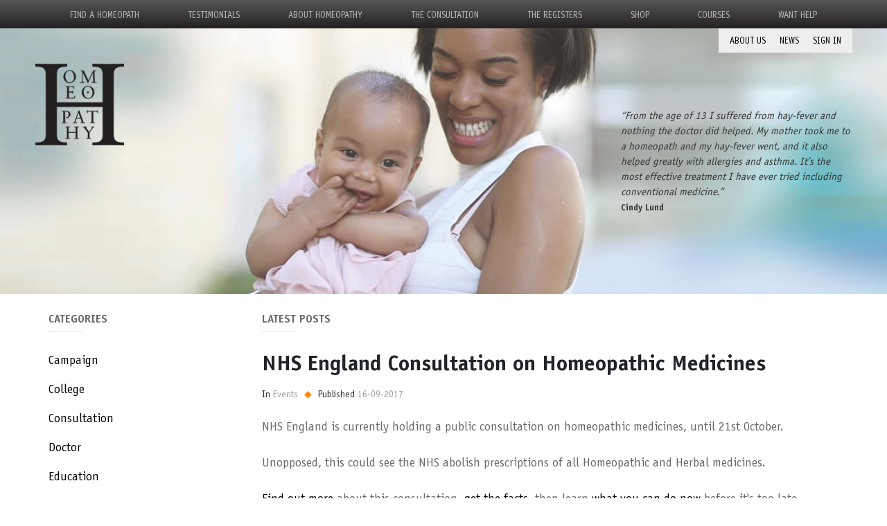

--- FILE ---
content_type: text/html; charset=utf-8
request_url: https://www.findahomeopath.org/news/page/17
body_size: 64008
content:
<!doctype html>
<html lang="en">
<head>
    <meta charset="utf-8">
    <meta name="viewport" content="width=device-width, initial-scale=1, shrink-to-fit=no">

    <link rel="stylesheet" href="/assets/css/bootstrap-custom.min.css">
    <link rel="stylesheet" href="https://fonts.googleapis.com/css?family=Hammersmith+One">
    <link rel="stylesheet" href="/assets/css/style.min.css?v=co7UuQ07qUUUxb5Jj3xujsBIDXj5X51xbaUURewXWDQ">
    <link rel="stylesheet" href="/assets/css/themes.min.css">
    <link rel="stylesheet" href="/assets/css/menu.css">
    <link rel="stylesheet" href="/assets/css/lity.css">
    <link rel="stylesheet" href="https://unpkg.com/swiper/swiper-bundle.css">
    <link rel="stylesheet" href="https://unpkg.com/swiper/swiper-bundle.min.css">

    <link rel="apple-touch-icon" sizes="180x180" href="/apple-touch-icon.png">
    <link rel="icon" type="image/png" sizes="32x32" href="/favicon-32x32.png">
    <link rel="icon" type="image/png" sizes="16x16" href="/favicon-16x16.png">
    <link rel="manifest" href="/site.webmanifest">
    <link rel="icon" type="image/x-icon" href="/favicon.ico" />

    <title>Find a Homeopath News</title>


    
    
    <link rel="stylesheet" href="/assets/css/standardpage.min.css">

    <style type="text/css">
        .page-item.active {
            color: black;
            font-weight: bold;
        }
    </style>



    <!-- Google Tag Manager -->
    <script>
        (function (w, d, s, l, i) {
            w[l] = w[l] || []; w[l].push({
                'gtm.start':
                    new Date().getTime(), event: 'gtm.js'
            }); var f = d.getElementsByTagName(s)[0],
                j = d.createElement(s), dl = l != 'dataLayer' ? '&l=' + l : ''; j.async = true; j.src =
                    'https://www.googletagmanager.com/gtm.js?id=' + i + dl; f.parentNode.insertBefore(j, f);
        })(window, document, 'script', 'dataLayer', 'GTM-PSZJ5FF');</script>
    <!-- End Google Tag Manager -->

</head>
<body>
    <!-- Google Tag Manager (noscript) -->
    <noscript>
        <iframe src="https://www.googletagmanager.com/ns.html?id=GTM-PSZJ5FF"
                height="0" width="0" style="display:none;visibility:hidden"></iframe>
    </noscript>
    <!-- End Google Tag Manager (noscript) -->

    <header>
        <div class="menu">
            <div>
                <nav class="navbar-toggleable-sm d-sm-block d-md-none">
    <div style="position: fixed; right:0; left: 0; border-radius: 0; top: 0; z-index: 999; height: 42px; ">

        <div class="gradient-black">
            <button class="navbar-toggler navbar-toggler-right" type="button" data-toggle="collapse" data-target="#navbarNavAltMarkup" aria-controls="navbarNavAltMarkup" aria-expanded="false" aria-label="Toggle navigation">
                <span class="navbar-toggler-icon" style="color: white;">&#9776;</span>
            </button>
            <span class="navbar-text">&nbsp;</span>
            <div class="collapse navbar-collapse" id="navbarNavAltMarkup" style="clear: both;">
                <ul id="navMobile" class="navbar-nav">
                            <li class="">
                                <a href="javascript:">FIND A HOMEOPATH</a>
                                <ul style="display: none; list-style: none">
                                    <li><a href="/">FIND A HOMEOPATH - SEARCH FOR REGISTERED PRACTITIONERS </a></li>
                                        <li><a href="/search/postcode">SEARCH</a></li>
                                        <li><a href="/search">ADVANCED SEARCH</a></li>
                                </ul>
                                <div class="clear"></div>
                            </li>
                            <li class="">
                                <a href="javascript:">TESTIMONIALS</a>
                                <ul style="display: none; list-style: none">
                                    <li><a href="/testimonials">PATIENT  TESTIMONIALS </a></li>
                                        <li><a href="/testimonials/celebrities">CELEBRITIES</a></li>
                                        <li><a href="/testimonials/have-your-say">HAVE YOUR SAY</a></li>
                                </ul>
                                <div class="clear"></div>
                            </li>
                            <li class="">
                                <a href="javascript:">ABOUT HOMEOPATHY</a>
                                <ul style="display: none; list-style: none">
                                    <li><a href="/what-is-homeopathy">WHAT IS HOMEOPATHY </a></li>
                                        <li><a href="/what-is-homeopathy/evidence">EVIDENCE</a></li>
                                        <li><a href="/what-is-homeopathy/regulation">REGULATION</a></li>
                                        <li><a href="/what-is-homeopathy/education">EDUCATION</a></li>
                                        <li><a href="/what-is-homeopathy/additional-reading">SUGGESTED READING</a></li>
                                        <li><a href="/links/bookshops">BOOK SHOPS</a></li>
                                        <li><a href="/links/charities">CHARITIES</a></li>
                                        <li><a href="/links/pharmacies">PHARMACIES</a></li>
                                        <li><a href="/wikipedia">WIKIPEDIA</a></li>
                                        <li><a href="/what-is-homeopathy/vaccination">VACCINATION</a></li>
                                        <li><a href="/what-is-homeopathy/homeopathy-awareness-week">HOMEOPATHY AWARENESS WEEK</a></li>
                                        <li><a href="/what-is-homeopathy/cost-of-health">COST OF HEALTH</a></li>
                                </ul>
                                <div class="clear"></div>
                            </li>
                            <li class="">
                                <a href="javascript:">THE CONSULTATION</a>
                                <ul style="display: none; list-style: none">
                                    <li><a href="/the-consultation">WHAT TO EXPECT </a></li>
                                        <li><a href="/the-consultation/selecting-a-homeopath">SELECTING A HOMEOPATH</a></li>
                                        <li><a href="/the-consultation/ten-questions">TEN QUESTIONS TO ASK</a></li>
                                        <li><a href="/the-consultation/fees">FEES</a></li>
                                        <li><a href="/the-consultation/code-of-ethics">CODE OF ETHICS</a></li>
                                        <li><a href="/the-consultation/insurance">INSURANCE</a></li>
                                        <li><a href="/the-consultation/video-calls">VIDEO CALLS</a></li>
                                </ul>
                                <div class="clear"></div>
                            </li>
                            <li class="">
                                <a href="javascript:">THE REGISTERS</a>
                                <ul style="display: none; list-style: none">
                                    <li><a href="/the-registers">ABOUT THE REGISTERS </a></li>
                                        <li><a href="/the-registers/soh">SOCIETY OF HOMEOPATHS</a></li>
                                        <li><a href="/the-registers/arh">ALLIANCE OF REGISTERED HOMEOPATHS</a></li>
                                        <li><a href="/the-registers/faculty">FACULTY OF HOMEOPATHY</a></li>
                                </ul>
                                <div class="clear"></div>
                            </li>
                            <li class="">
                                <a href="javascript:">SHOP</a>
                                <ul style="display: none; list-style: none">
                                    <li><a href="/shop">DONATIONS </a></li>
                                        <li><a href="/shop">PRODUCTS</a></li>
                                        <li><a href="/shop/cart">CART</a></li>
                                </ul>
                                <div class="clear"></div>
                            </li>
                            <li class="">
                                <a href="javascript:">COURSES</a>
                                <ul style="display: none; list-style: none">
                                    <li><a href="/courses">HOMEOPATHY COURSES </a></li>
                                        <li><a href="/courses/homeopathy-training-accredited">HOMEOPATHY TRAINING ACCREDITED COURSES</a></li>
                                        <li><a href="/courses/faculty-of-homeopathy-accredited">FACULTY OF HOMEOPATHY ACCREDITED COURSES</a></li>
                                        <li><a href="/courses/society-of-homeopaths-accredited">SOCIETY OF HOMEOPATHS ACCREDITED COURSES</a></li>
                                </ul>
                                <div class="clear"></div>
                            </li>
                            <li class="">
                                <a href="javascript:">WANT HELP</a>
                                <ul style="display: none; list-style: none">
                                    <li><a href="/want-help">ABOUT </a></li>
                                        <li><a href="/want-help/with-a-homeopath">WITH A HOMEOPATH</a></li>
                                        <li><a href="/want-help/with-your-listings">WITH YOUR LISTINGS</a></li>
                                        <li><a href="/want-help/general">GENERAL</a></li>
                                        <li><a href="/want-help/technical">TECHNICAL</a></li>
                                        <li><a href="/want-help/contact-us">CONTACT US</a></li>
                                </ul>
                                <div class="clear"></div>
                            </li>
                    <li class="mobileSecondaryNavItem">
                        <a class="p-2" href="/aboutus">ABOUT US</a>
                    </li>
                    <li class="mobileSecondaryNavItem">
                        <a class="p-2" href="/news">NEWS</a>
                    </li>
                    <li class="mobileSecondaryNavItem">
                        <a class="p-2" href="/account/myaccount">
<span>SIGN IN</span>                        </a>
                    </li>
                </ul>
            </div>
        </div>
    </div>
    <div style="height: 42px;">&nbsp;
    </div>

</nav>


<nav class="d-none d-md-block">
    <nav>
        <div id="menu" class="gradient-black">
            <ul id="nav">
                        <li style="" class="topMenuItem">
                            <a href="/">Find a Homeopath</a>
                            <ul class="" style="display: none;">
                                    <li><a href="/search/postcode">Search</a></li>
                                    <li><a href="/search">Advanced Search</a></li>
                            </ul>
                            <div class="clear"></div>
                        </li>
                        <li style="" class="topMenuItem">
                            <a href="/testimonials">Testimonials</a>
                            <ul class="" style="display: none;">
                                    <li><a href="/testimonials/celebrities">Celebrities</a></li>
                                    <li><a href="/testimonials/have-your-say">Have Your Say</a></li>
                            </ul>
                            <div class="clear"></div>
                        </li>
                        <li style="" class="topMenuItem">
                            <a href="/what-is-homeopathy">About Homeopathy</a>
                            <ul class="" style="display: none;">
                                    <li><a href="/what-is-homeopathy/evidence">Evidence</a></li>
                                    <li><a href="/what-is-homeopathy/regulation">Regulation</a></li>
                                    <li><a href="/what-is-homeopathy/education">Education</a></li>
                                    <li><a href="/what-is-homeopathy/additional-reading">Suggested Reading</a></li>
                                    <li><a href="/links/bookshops">Book Shops</a></li>
                                    <li><a href="/links/charities">Charities</a></li>
                                    <li><a href="/links/pharmacies">Pharmacies</a></li>
                                    <li><a href="/wikipedia">Wikipedia</a></li>
                                    <li><a href="/what-is-homeopathy/vaccination">Vaccination</a></li>
                                    <li><a href="/what-is-homeopathy/homeopathy-awareness-week">Homeopathy Awareness Week</a></li>
                                    <li><a href="/what-is-homeopathy/cost-of-health">Cost of Health</a></li>
                            </ul>
                            <div class="clear"></div>
                        </li>
                        <li style="" class="topMenuItem">
                            <a href="/the-consultation">The Consultation</a>
                            <ul class="" style="display: none;">
                                    <li><a href="/the-consultation/selecting-a-homeopath">Selecting a Homeopath</a></li>
                                    <li><a href="/the-consultation/ten-questions">Ten Questions To Ask</a></li>
                                    <li><a href="/the-consultation/fees">Fees</a></li>
                                    <li><a href="/the-consultation/code-of-ethics">Code of Ethics</a></li>
                                    <li><a href="/the-consultation/insurance">Insurance</a></li>
                                    <li><a href="/the-consultation/video-calls">Video Calls</a></li>
                            </ul>
                            <div class="clear"></div>
                        </li>
                        <li style="" class="topMenuItem">
                            <a href="/the-registers">The Registers</a>
                            <ul class="" style="display: none;">
                                    <li><a href="/the-registers/soh">Society of Homeopaths</a></li>
                                    <li><a href="/the-registers/arh">Alliance of Registered Homeopaths</a></li>
                                    <li><a href="/the-registers/faculty">Faculty of Homeopathy</a></li>
                            </ul>
                            <div class="clear"></div>
                        </li>
                        <li style="" class="topMenuItem">
                            <a href="/shop">Shop</a>
                            <ul class="" style="display: none;">
                                    <li><a href="/shop">Products</a></li>
                                    <li><a href="/shop/cart">Cart</a></li>
                            </ul>
                            <div class="clear"></div>
                        </li>
                        <li style="" class="topMenuItem">
                            <a href="/courses">Courses</a>
                            <ul class="" style="display: none;">
                                    <li><a href="/courses/homeopathy-training-accredited">Homeopathy Training Accredited Courses</a></li>
                                    <li><a href="/courses/faculty-of-homeopathy-accredited">Faculty of Homeopathy Accredited Courses</a></li>
                                    <li><a href="/courses/society-of-homeopaths-accredited">Society of Homeopaths Accredited Courses</a></li>
                            </ul>
                            <div class="clear"></div>
                        </li>
                        <li style="" class="topMenuItem">
                            <a href="/want-help">Want Help</a>
                            <ul class="" style="display: none;">
                                    <li><a href="/want-help/with-a-homeopath">With a Homeopath</a></li>
                                    <li><a href="/want-help/with-your-listings">With Your Listings</a></li>
                                    <li><a href="/want-help/general">General</a></li>
                                    <li><a href="/want-help/technical">Technical</a></li>
                                    <li><a href="/want-help/contact-us">Contact Us</a></li>
                            </ul>
                            <div class="clear"></div>
                        </li>

            </ul>
            <div class="clear"></div>
        </div>
    </nav>

</nav>


            </div>
        </div>
    </header>
    <div class="p-2 d-none d-md-block" style="background-color: #eee; right: 0; margin-right: 50px; position: absolute; z-index: 10; font-size: 13px; text-transform: uppercase;">
        <a class="p-2" href="/aboutus">About Us</a>
        <a class="p-2" href="/news">News</a>
        <a class="p-2" href="/account/myaccount">
                <span>Sign In</span>
        </a>
    </div>

    


<div class="theme-turtle">

    
<!-- Desktop / Tablet -->

<div alt="Header Image" class="headerImage">
    <a href="/"><img src="/assets/img/logo.png" class="logo" /></a>
    <div class="headerQuote fitText d-sm-block d-none">
        <span style="font-style: italic;">&#x201C;From the age of 13 I suffered from hay-fever and nothing the doctor did helped. My mother took me to a homeopath and my hay-fever went, and it also helped greatly with allergies and asthma. It&#x2019;s the most effective treatment I have ever tried including conventional medicine.&#x201D; </span><br />
        <span style="font-weight: bold; font-size: smaller;">Cindy Lund</span>
    </div>
</div>

<!-- Mobile -->

<div style="padding: 20px 0 20px 0; margin: 0 20px 0 20px; width: 90%;" class="d-xs-block d-sm-none">
    <div class="fitText">
        <span style="font-style: italic;">&#x201C;From the age of 13 I suffered from hay-fever and nothing the doctor did helped. My mother took me to a homeopath and my hay-fever went, and it also helped greatly with allergies and asthma. It&#x2019;s the most effective treatment I have ever tried including conventional medicine.&#x201D; </span><br />
        <span style="font-weight: bold; font-size: smaller;">Cindy Lund</span>
    </div>
</div>

    <div class="container archive">

        <br/>
        <div class="row">

            <div class="col-12 col-md-3 order-2 order-md-0  blog-filter-header">
                <h1>Categories</h1>
                <br/>
                    <p>
                        <a href="/news/category/campaign">Campaign</a>
                    </p>
                    <p>
                        <a href="/news/category/college">College</a>
                    </p>
                    <p>
                        <a href="/news/category/consultation">Consultation</a>
                    </p>
                    <p>
                        <a href="/news/category/doctor">Doctor</a>
                    </p>
                    <p>
                        <a href="/news/category/education">Education</a>
                    </p>
                    <p>
                        <a href="/news/category/events">Events</a>
                    </p>
                    <p>
                        <a href="/news/category/farming">Farming</a>
                    </p>
                    <p>
                        <a href="/news/category/hahnemann">Hahnemann</a>
                    </p>
                    <p>
                        <a href="/news/category/healing">Healing</a>
                    </p>
                    <p>
                        <a href="/news/category/health">Health</a>
                    </p>
                    <p>
                        <a href="/news/category/history">History</a>
                    </p>
                    <p>
                        <a href="/news/category/homeopath">Homeopath</a>
                    </p>
            </div>
            <div class="col-12 col-md-9 order-0 order-md-2">
                    <div class="row">
                        <div class="col blog-filter-header">
                            <h1>Latest posts</h1>
                        </div>
                    </div>

                <div class="row">
                    <div class="col">

                            <article>
                                <header>
                                    <h2>
                                        <a href="/news/2017-09-16-nhs-england-consultation-on-homeopathic-medicines">NHS England Consultation on Homeopathic Medicines</a>
                                    </h2>
                                    <p class="post-meta">
                                        <strong>In</strong> <a href="/news/category/events">Events</a>
                                        <span class="sep">&#9670;</span>
                                        <strong>Published</strong>
                                        16-09-2017
                                    </p>
                                </header>
                                <div class="ingress">
                                    
NHS England is currently holding a public consultation on homeopathic medicines, until 21st October.<br /><br />Unopposed, this could see the NHS abolish prescriptions of all Homeopathic and Herbal medicines.<br /><br /><a href="http://www.4homeopathy.org/2017/09/13/save-homeopathy-herbal-medicine/">Find out more</a> about this consultation, <a href="http://www.4homeopathy.org/wp-content/uploads/2017/09/HOMEOPATHY-WORKS-A2-POSTER-1.pdf">get the facts</a>, then learn <a href="http://www.4homeopathy.org/2017/09/14/write-to-your-mp-about-the-nhs-consultation-on-homeopathy-and-herbal-medicines/">what you can do now</a> before it's too late.<br /><br /><a href="http://www.4homeopathy.org/2017/09/13/save-homeopathy-herbal-medicine/">Read more</a>. <a href="http://www.4homeopathy.org/2017/09/14/write-to-your-mp-about-the-nhs-consultation-on-homeopathy-and-herbal-medicines/">Take action now!</a><a href="/assets/oldblog/2017/09/Save-NHS-Logotrans.png"><br /></a><br /><br /><a href="/assets/oldblog/2017/09/NHS-Poster-square.png"><img class="aligncenter wp-image-381 " src="/assets/oldblog/2017/09/NHS-Poster-square.png" alt="NHS Poster square" width="522" height="521" /></a>
                                </div>
                                <p>
                                    <a class="btn btn-link" href="/news/2017-09-16-nhs-england-consultation-on-homeopathic-medicines">Read more</a>
                                </p>
                            </article>
                            <article>
                                <header>
                                    <h2>
                                        <a href="/news/2017-08-23-homeopathy-for-cystitis">Homeopathy for Cystitis</a>
                                    </h2>
                                    <p class="post-meta">
                                        <strong>In</strong> <a href="/news/category/consultation">Consultation</a>
                                            <span class="sep">&#9670;</span>
                                            <strong>Tags</strong>
                                            <span class="tag">
                                                <a href="/news/tag/herbs">#herbs</a>
                                            </span>
                                            <span class="tag">
                                                <a href="/news/tag/first-aid">#first aid</a>
                                            </span>
                                            <span class="tag">
                                                <a href="/news/tag/homeopathy">#homeopathy</a>
                                            </span>
                                            <span class="tag">
                                                <a href="/news/tag/uti">#UTI</a>
                                            </span>
                                            <span class="tag">
                                                <a href="/news/tag/cystitis">#cystitis</a>
                                            </span>
                                        <span class="sep">&#9670;</span>
                                        <strong>Published</strong>
                                        23-08-2017
                                    </p>
                                </header>
                                <div class="ingress">
                                    
Cystitis is an inflammation of the bladder. In most cases this inflammation is caused by a bacterial infection and is considered an infection of the urinary tract. Cystitis most often occurs in women, due to anatomical differences. However, in middle-aged men, a swollen prostrate is the typical cause of urine retention, which can then cause an infection.<br /><br />Approximately 20-40% of women get cystitis during their lives. Underlying causes include nutritional deficiencies and immune susceptibility, as well as often the more obvious irritations from intercourse, tight clothing, hot spices, coffee, tea, alcohol or high sugar in the urine. Food allergies may be a significant factor, especially in children. Medication, particularly drugs used for chemotherapy, can cause inflammation of the bladder. Also, long-term use of a catheter may cause inflammation of the bladder.<br /><br /><figure><img class="aligncenter" src="http://www.lotushomeopathy.co.uk/wp-content/uploads/2017/08/Cystitis-226x300.jpg" alt="" /></figure><strong>Symptoms of cystitis </strong>can be uncomfortable and unpleasant. Symptoms include pain or burning (before, during or after urination), cloudy urine that can be smelly, a strong urge to urinate which is difficult to resist, frequently passing small amounts of urine, and a discomfort or pressure in the lower pelvic area.<br /><br />Cystitis is conventionally treated with antibiotics. However, cystitis can be treated successfully with homeopathy, although in some cases antibiotic treatment may be necessary. If this happens, homeopathic remedies can be used as well, and the need for prolonged antibiotic treatment may be reduced or eliminated. Repeated and prolonged use of antibiotics suppresses the immune system and there is a high risk of developing a resistance to antibiotics which might become a problem if antibiotics are needed in emergencies and more serious conditions. We need to remember that our body has an innate ability to heal itself, thus the correct homeopathic remedy  can easily tackle the discomfort and pain .<br /><br />*<strong>Note: </strong>There can be other causes for these symptoms. The patient with more than one episode of acute cystitis must consult their GP as to fully investigate the urinary tract as a whole. Provided that serious disease has been excluded by the appropriate medical tests, homeopathic medicine may be more beneficial than some orthodox medical treatments.<br /><br /><strong>General advice: </strong>Drink plenty of water to flush out the infection. Avoid coffee, tea and alcohol as these acidify the body. As germs come from the anal area wipe from front to back with toilet paper. Don’t use soaps, shower gels &amp; bath lotions contain chemicals. Empty bladder after intercourse. Avoid tight clothing and wear cotton pants. Taking regular probiotics such as Acidophilus helps to keep the gut replenished with healthy bacteria which reduces chances of infections.<br /><br /><strong>Homeopathy for Cystitis</strong><br /><ul><br />	<li><strong>Apis:</strong> This remedy may be indicated when there are <strong>burning</strong> and <strong>stinging</strong> pains during urination. Last drops burn and smart. Retention of urine, especially in the night. Difficult, frequent or slow urination; must press to pass urine. Great <strong>restlessness</strong> and the person is <strong>very fidgety</strong>. Worse from heat in any form, so this remedy is to be considered if the person cannot bear a hot application on their tummy. <strong>No thirst. </strong></li><br />	<li><strong>Belladonna: </strong>Dull pressing pain in bladder  – the entire lower pelvic area feels <strong>hot. </strong>Shooting pain in bladder when moving. Spasmodic pains of ureter and bladder. Incontinence (continuous dripping of urine). Frequent and profuse urination. There is a <strong>great thirst for cold water</strong> and the person is <strong>very restless. </strong></li><br />	<li><strong>Cantharis: </strong>Cantharis is one of the main remedies for cystitis. There is a very frequent urge to urinate. <strong>Stinging/burning/cutting pains before, during and after urination. </strong>Severe burning pains in bladder. Heavy sensation in the bladder, feels sore on slightest motion. Small quantities of dark urine, with or without blood. Bladder pains, worse drinking even the smallest amount of water. Better from warm applications. <strong>Thirst unquenchable. Aggravation from drinking coffee – </strong>drinking the smallest quantity increases pain in bladder.</li><br />	<li><strong>Causticum: </strong>This remedy is to be considered for retention of urine after labour and surgical ops. Paralysis of bladder from long retention of urine and consequent incontinence. <strong>Involuntary passing of urine when coughing</strong>, walking, blowing nose etc. Urine dribbles or passes slowly.</li><br />	<li><strong>Equisetum: </strong>This remedy may be useful for urgent desire to urinate with <strong>prickling, biting and itching sensations. </strong><strong>Frequent</strong> and <strong>profuse</strong> urination of <strong>clear/watery urine.  </strong>Feeling of fullness in bladder, not relieved by urination. <strong>Sharp, burning, </strong>cutting pain during urination.</li><br />	<li><strong>Mercurius corrosivus:</strong> This remedy may be useful for severe and painful cystitis. <strong>Very painful spams of the bladder. </strong>Frequent urge to urinate. <strong>Intense burning</strong> in bladder and urethra. <strong>Stabbing pain </strong>up urethra into bladder. Burning pain with little or no urine. Urine is dark/bloody. Unquenchable thirst for cold drinks.</li><br />	<li><strong>Sarsaparilla: </strong>Painful spasm of the bladder. Urination easier when standing. <strong>Unbearable</strong><strong> pain at the end of urination. </strong>Urine is scanty and contains blood.</li><br />	<li><strong>Staphisagria: </strong>‘Honeymoon cystitis’, worse after sex. <strong>Irritable bladder. Burning pains </strong>in the urethra, especially between urination. Pain better from passing urine. Pressure upon bladder, feels as if bladder not empty. No thirst.</li><br /></ul><br /><strong>Herbs for Cystitis</strong><br /><br />Herbs for the urinary tract generally have diuretic effects, to flush out microorganisms and inflammation by-products. Many are also anti-microbial, either destroying microorganisms or stimulating the body to do so. Here are a few herbs that might be helpful to combat bladder infections:<br /><ul><br />	<li><strong>Cranberry </strong>reduces bacteria and prevents them from adhering to the bladder walls. It can be taken as a preventative in people with recurring infections. Cranberry mildly acidifies the urine, eliminating alkaline bacteria (i.e. E. coli)</li><br />	<li><strong>Goldenseal </strong>has anti-inflammatory anti-microbial properties, it destroys many types of bacteria. It is especially effective for chronic cystitis and has an healing effect on bladder linings, stops bleeding and heals ulceration.</li><br />	<li><strong>Marshmallow </strong>is a soothing demulcent to the lining of the urinary tract. It decreases inflammation in the urinary tract.</li><br />	<li><strong>Uva ursi </strong>has diuretic and astringent effects in acute and chronic urinary problems. It is a urinary ‘disinfectant’ as it has anti-septic properties, effective for many types of bacteria. Avoid acidic foods, and cranberry, which decrease its effectiveness.</li><br />	<li><strong>Yarrow </strong>increases urination. It has anti-microbial and anti-inflammatory properties, while soothing bladder spasms. Yarrow tones the urinary tract and acts and acts as a mild pain reliever in infections.</li><br /></ul><br /><strong>Disclaimer: </strong>This article is for educational purposes only and not intended to replace the advice of your physician or health care provider. First aid situations may require medical or hospital care. Do not use this article as a means to diagnose a health condition. Speak to your doctor if you think that your condition may be serious, before discontinuing any medication that has been prescribed for you, or before starting any new treatment.<br /><br />If you cannot decide which homeopathic remedy to select or if you have recurring or chronic cystitis, then please book an appointment for a full consultation with a professional homeopath.<br /><br />Ulrike Holzer  LSECH MSCH MARH RHom
                                </div>
                                <p>
                                    <a class="btn btn-link" href="/news/2017-08-23-homeopathy-for-cystitis">Read more</a>
                                </p>
                            </article>
                            <article>
                                <header>
                                    <h2>
                                        <a href="/news/2017-08-12-combat-health-cuts-in-bristol">Combat health cuts in Bristol</a>
                                    </h2>
                                    <p class="post-meta">
                                        <strong>In</strong> <a href="/news/category/campaign">Campaign</a>
                                        <span class="sep">&#9670;</span>
                                        <strong>Published</strong>
                                        12-08-2017
                                    </p>
                                </header>
                                <div class="ingress">
                                    
NHS Bristol CCG is currently conducting a consultation on whether to stop funding for a number of services including homeopathy. Doctors who deliver these services were not formally notified that the consultation was taking place, and we, the homeopathic community, have only just been made aware of it. Consequently, there are only a few days to respond as the closing date is 15th August.<br /><h3>How to respond</h3><br />The points to make in your response are listed below, and you can help defend NHS homeopathy in Bristol by taking part in the consultation which can be found <a href="https://www.bristolccg.nhs.uk/get-involved/nhs-service-proposals/decommissioning-homeopathy/">here</a>(<a href="https://www.bristolccg.nhs.uk/get-involved/nhs-service-proposals/decommissioning-homeopathy/">https://www.bristolccg.nhs.uk/get-involved/nhs-service-proposals/decommissioning-homeopathy/</a>).<br /><ul><br />	<li>NHS Bristol CCG has failed to <em>adequately publicise</em> its proposals and give patients, healthcare professionals and other stakeholders <em>sufficient time</em> to raise objections.</li><br />	<li>By launching its consultation during the school summer holidays when many people are away, it appears the CCG is deliberately trying to <em>avoid engaging</em> with patients before cutting these services.</li><br />	<li>To support its proposal for decommissioning the homeopathy service the CCG cites the 2010 House of Commons Science and Technology Committee evidence check into homeopathy, implying that it was approved by government. It was not! Only four MPs from the committee voted on this report: three in favour of its conclusions with one abstention. Two of the MPs who supported the report didn’t even attend the committee sessions to hear the evidence. An Early Day Motion criticising the report was signed by 70 MPs unhappy at the way the committee conducted its review of the evidence. No decision about the future provision of healthcare services should be based on a report the government <em>did not endorse</em>.</li><br />	<li>Contrary to what the CCG says, there is evidence supporting the effectiveness of homeopathy. For instance, a study of clinical outcomes at the Bristol Homeopathic Hospital from November 1997 to October 2003 involving 6,500 individual patients found that more than 70% of these patients recorded clinical improvement following homeopathic treatment. Also, 8,500 patients attending GP surgeries in France were treated with homeopathy. Results showed:<br /><ul><br />	<li>Patients with upper respiratory tract infections treated with homeopathy responded as well those treated with conventional medicine but used fewer drugs.</li><br />	<li>Patients with musculoskeletal disorders required half the amount of non-steroidal anti-inflammatory drugs and fewer side-effects when treated with homeopathy.</li><br />	<li>Patients with sleep, anxiety or depression were less likely to be prescribed psychotropic drugs when treated by a homeopathic physician.</li><br /></ul><br /></li><br />	<li>Homeopathic medicines produce fewer side-effects than conventional drugs and are generally less expensive. Far from being a drain on valuable NHS resources homeopathy can save the health service money.</li><br /></ul><br /><div class="ssba ssba-wrap"></div>
                                </div>
                                <p>
                                    <a class="btn btn-link" href="/news/2017-08-12-combat-health-cuts-in-bristol">Read more</a>
                                </p>
                            </article>
                            <article>
                                <header>
                                    <h2>
                                        <a href="/news/2017-07-24-homeopathy-on-the-nhs">Homeopathy on the NHS</a>
                                    </h2>
                                    <p class="post-meta">
                                        <strong>In</strong> <a href="/news/category/events">Events</a>
                                        <span class="sep">&#9670;</span>
                                        <strong>Published</strong>
                                        24-07-2017
                                    </p>
                                </header>
                                <div class="ingress">
                                    
The recent news that homeopathy is to be removed from the NHS saving millions is very misleading. First of all it is not homeopathy it is homeopathy prescriptions, and secondly it will not save millions it will save around £90k. The media love a good headline – even if that means distorting the facts says Mani Norland, Principal of the <a href="http://www.homeopathyschool.com" target="_blank">School of Homeopathy</a>, Stroud.<br /><br />Removing homeopathy prescriptions from the NHS is short sighted, as you are taking medicine away from people that need it. If patients cannot get the homeopathy prescriptions they rely on then they may turn back to other more expensive drugs, costing the NHS far more money in the long run.<br /><br />The reason given for removing homeopathy prescriptions from the NHS is a lack of evidence, but there is sound evidence of homeopathy’s effectiveness.<br /><br />For example; by the end of 2014, 189 randomised controlled trials of homeopathy on 100 different medical conditions had been published in peer-reviewed journals. Of these, 104 were placebo-controlled and were therefore eligible for detailed review.<br /><br />41% were positive (43 trials), finding that homeopathy was effective<br />5% were negative (5 trials), finding that homeopathy was ineffective<br />54% were inconclusive (50 trials).<br /><br />In addition, there have been six meta-analyses of homeopathy (large scale overviews of all previous research).<br /><br />One meta-analysis was negative, concluding that homeopathy had no effect beyond placebo. Five were positive suggesting that there was evidence of an effect beyond placebo, but that more high quality research would be needed to reach definitive conclusions. The most recent of these studies, published in 2014, found that homeopathic medicines, when prescribed during individualised treatment, are 1.5-2.0 times more likely to have a beneficial effect than placebo.<br /><br />With regards to the effectiveness of conventional medicine, things are not as clear cut as many people may believe. Every six months, the British Medical Journal (BMJ) publishes the scientific clinical evidence for treatments currently available on the NHS. This study found that of 3,000 commonly used NHS treatments 50% are of unknown effectiveness and only 11% are proven to be beneficial. See chart.<br /><img class="aligncenter size-medium wp-image-365" src="/assets/oldblog/2017/07/20229369_10210014166410612_943085859902675528_n-229x300.jpg" alt="20229369_10210014166410612_943085859902675528_n" width="229" height="300" /><br /><br />SSRI anti-depressants, such as Prozac, are an example of such a treatment. These have now been confirmed as being no more effective than placebo in the treatment of mild and moderate depression, yet in 2006 the NHS spent around £150 million on them.<br /><br />The BMJ data clearly shows that the NHS funds many treatments for which the evidence of effectiveness is unclear - see chart.<br /><br />Medical research is a costly and involved undertaking that is generally funded by large pharmaceutical companies, charities, trusts and governments. Millions of pounds are involved in drug development, which is usually recouped through licensing the drugs. As homeopathic medicines are derived from natural sources, they cannot be patented; without the financial returns that patents help to provide, it is more difficult to find companies willing to invest in homeopathic research. This is unfortunate, given that homeopathy has the potential to be a safe, effective and inexpensive complement to conventional health care.<br /><br />Funding for research into other Complementary and Alternative Medicines has been steadily growing with promising results. Professor George Lewith (professor of Health Research at the University of South Hampton) and others have received Government funding for their work.<br /><br />The homeopathic profession encourages more research into homeopathy. However, the funding required for high quality research into homeopathy is not available in the UK at this time.<br /><br />The <a href="https://www.hri-research.org" target="_blank">Homeopathy Research Institute</a> (HRI) is an international charity created to address the need for high quality scientific research in homeopathy. In collaboration with the Carstens Foundation, the HRI website provides a clinical research database that contains over 1015 studies, from randomised controlled trials to observational studies. It is the most comprehensive and academically rigorous database of its kind in the world.<br /><br />In the current climate, where misinformation about homeopathy in the mainstream media is common, there is a need for clear communication of the facts about the evidence base for homeopathy. HRI therefore aims to provide decision-makers, academics, healthcare practitioners and patients with reliable, academically sound information about homeopathy research.<br /><br />In 2013 and 2015 the HRI held international conferences dedicated to research in homeopathy. Both events had around 40 speakers, including clinicians, PhDs and Professors from around the world.<br /><br />The campaign to remove homeopathy prescriptions from the NHS has been instigated by a small lobby group lead by a well-known ‘sceptic’ of homeopathy. This group made a legal challenge to the Department of Health. Why are policy makers and health professionals allowing themselves to be influenced by a biased agenda-led lobby group? This is not being driven by clinicians, patient choice, research or economics. With 15% of the UK population (27% of Germans, 40% of French) using homeopathy - why is the demand not for more research into homeopathy, rather than less provision?<br /><br />Read more online and look up the references at: <a href="https://l.facebook.com/l.php?u=http%3A%2F%2Fwww.homeopathyawareness.com%2F&amp;h=ATOtY4UnOdmXs-_9wFj7lOu7yFf6ZtZ7f2myTfIL9va3qiqInm_r-m_0Y1QEnasiCY82VanReEyZ9tbaGgbiVCYuYVsUpx2wrgtK0d5FtB64Zr7E2TKj9WVhbUjQ9tGYe0tmZrjjaTKrTtcS0K6sWybJ_w&amp;enc=AZPrbCWwK7ufPjXRvgF6mxg0I4h_s5o_-MjlgbMVMErQJrHu_Ew4HUkxfLfNgzGeRmRVID50VChGUBvfth2aXO9ogkPnFxf8x42qKjpeg1iWzLM9WjvfXu8vt04I5iYxouOVfFkojVeNOLNubW-KXCKexZgMCVTLvN0m8iZ95nQOmRXbEuF501RGRKHOTUYh9aE&amp;s=1" target="_blank" rel="nofollow">www.homeopathyawareness.com</a>
                                </div>
                                <p>
                                    <a class="btn btn-link" href="/news/2017-07-24-homeopathy-on-the-nhs">Read more</a>
                                </p>
                            </article>
                            <article>
                                <header>
                                    <h2>
                                        <a href="/news/2017-07-01-the-australian-report">The Australian report</a>
                                    </h2>
                                    <p class="post-meta">
                                        <strong>In</strong> <a href="/news/category/events">Events</a>
                                        <span class="sep">&#9670;</span>
                                        <strong>Published</strong>
                                        01-07-2017
                                    </p>
                                </header>
                                <div class="ingress">
                                    
Homeopathy has been hitting the news in Australia this week.<br /><br />Find out more about the NHMRC 2015 review on Homeopathy that's making headlines once again - have a read of the latest from the Homeopathy Research Institute <a href="https://www.hri-research.org/resources/homeopathy-the-debate/the-australian-report-on-homeopathy/">here</a>.<br /><br />The report has had an impact across Australia and has been featured several times on 7 News across the country.<br /><br />To watch the footage see below.<br /><br />Click <a href="https://www.facebook.com/7newssydney/videos/1722110954479697/">here for 7 News Sydney</a>.<br /><br />Rachel Roberts, Chief Executive of the Homeopathy Research Institute states 'It is interesting to hear the final sentence demonstrating the public position being taken by the pharmacists which is quite rightly in favour of patient choice “…pharmacists and their union say that that choice should be left with consumers".<br /><br />Click <a href="https://www.facebook.com/7NewsBrisbane/videos/1569784333034413/">here for 7 News Brisbane</a>.<br /><br />Petrina Reichman, Secretary at the Australian Homeopathic Association says 'Freedom of choice is crucial. These products would not have survived on the shelves of pharmacies for as long as they have if they weren't effective, simple as that! Using complementary medicine also eases some of the emergency room burdens <a class="_58cn" href="https://www.facebook.com/hashtag/yourhealthyourchoice?source=feed_text&amp;story_id=1470687402998636" data-ft="{&quot;tn&quot;:&quot;*N&quot;,&quot;type&quot;:104}"><span class="_5afx"><span class="_58cl _5afz">#</span><span class="_58cm">yourhealthyourchoice</span></span></a>'<br /><br /><a href="/assets/oldblog/2017/07/Screen-Shot-2017-07-01-at-20.29.39.png"><img class="aligncenter size-medium wp-image-356" src="/assets/oldblog/2017/07/Screen-Shot-2017-07-01-at-20.29.39-300x179.png" alt="Screen Shot 2017-07-01 at 20.29.39" width="300" height="179" /></a><br /><br />According to the Australian Homeopathic Association: ‘One million Australians use homeopathic products like those sold in chemists, as part of their daily healthcare'.<br /><br />Your health, Your choice.<br /><br />&nbsp;<br /><br />&nbsp;<br /><br />&nbsp;
                                </div>
                                <p>
                                    <a class="btn btn-link" href="/news/2017-07-01-the-australian-report">Read more</a>
                                </p>
                            </article>
                            <div class="row">
                                <div class="col">
                                    <div aria-label="Page navigation example">
                                        <ul class="pagination">
                                            <li class="page-item">
                                                <a href="/news/page/1">
                                                    <span aria-hidden="true">&laquo;</span>
                                                    <span class="sr-only">Previous</span>
                                                </a>
                                            </li>
                                            <li class="page-item">
                                                <a href="/news/page/16">
                                                    <span aria-hidden="true">&lsaquo;</span>
                                                    <span class="sr-only">Previous</span>
                                                </a>
                                            </li>
                                                <li class="page-item ">
                                                    <a href="/news/page/1">1</a>
                                                </li>
                                                <li class="page-item ">
                                                    <a href="/news/page/2">2</a>
                                                </li>
                                                <li class="page-item ">
                                                    <a href="/news/page/3">3</a>
                                                </li>
                                                <li class="page-item ">
                                                    <a href="/news/page/4">4</a>
                                                </li>
                                                <li class="page-item ">
                                                    <a href="/news/page/5">5</a>
                                                </li>
                                                <li class="page-item ">
                                                    <a href="/news/page/6">6</a>
                                                </li>
                                                <li class="page-item ">
                                                    <a href="/news/page/7">7</a>
                                                </li>
                                                <li class="page-item ">
                                                    <a href="/news/page/8">8</a>
                                                </li>
                                                <li class="page-item ">
                                                    <a href="/news/page/9">9</a>
                                                </li>
                                                <li class="page-item ">
                                                    <a href="/news/page/10">10</a>
                                                </li>
                                                <li class="page-item ">
                                                    <a href="/news/page/11">11</a>
                                                </li>
                                                <li class="page-item ">
                                                    <a href="/news/page/12">12</a>
                                                </li>
                                                <li class="page-item ">
                                                    <a href="/news/page/13">13</a>
                                                </li>
                                                <li class="page-item ">
                                                    <a href="/news/page/14">14</a>
                                                </li>
                                                <li class="page-item ">
                                                    <a href="/news/page/15">15</a>
                                                </li>
                                                <li class="page-item ">
                                                    <a href="/news/page/16">16</a>
                                                </li>
                                                <li class="page-item active">
                                                    <a href="/news/page/17">17</a>
                                                </li>
                                                <li class="page-item ">
                                                    <a href="/news/page/18">18</a>
                                                </li>
                                                <li class="page-item ">
                                                    <a href="/news/page/19">19</a>
                                                </li>
                                                <li class="page-item ">
                                                    <a href="/news/page/20">20</a>
                                                </li>
                                                <li class="page-item ">
                                                    <a href="/news/page/21">21</a>
                                                </li>
                                                <li class="page-item ">
                                                    <a href="/news/page/22">22</a>
                                                </li>
                                                <li class="page-item ">
                                                    <a href="/news/page/23">23</a>
                                                </li>
                                                <li class="page-item ">
                                                    <a href="/news/page/24">24</a>
                                                </li>
                                                <li class="page-item ">
                                                    <a href="/news/page/25">25</a>
                                                </li>
                                                <li class="page-item ">
                                                    <a href="/news/page/26">26</a>
                                                </li>
                                                <li class="page-item ">
                                                    <a href="/news/page/27">27</a>
                                                </li>
                                                <li class="page-item ">
                                                    <a href="/news/page/28">28</a>
                                                </li>
                                            <li class="page-item">
                                                <a href="/news/page/18">
                                                    <span aria-hidden="true">&rsaquo;</span>
                                                    <span class="sr-only">Next</span>
                                                </a>
                                            </li>
                                            <li class="page-item">
                                                <a href="/news/page/28">
                                                    <span aria-hidden="true">&raquo;</span>
                                                    <span class="sr-only">Next</span>
                                                </a>
                                            </li>
                                        </ul>
                                    </div>
                                </div>
                            </div>

                    </div>
                </div>


            </div>
        </div>
    </div>

</div>




    <a href="https://www.findahomeopath.org/news"><img src="/uploads/5537efbc-3add-47ec-9d19-277ac9ca4136-4h_banner_health_for_life_26.jpg" class="campaignBanner d-sm-block d-none" /></a>




<footer>

    <div class="container">

        <div class="ml-md-4 mr-md-4">

            <div class="row pt-md-5">

                <div class="col-12 col-sm-4 footerCall">
                    <div class="whiteContent">
                        <div class="footerTitle"><a href="/search/postcode">TRY</a></div>
                        <div class="body">Not tried homeopathy before? Find a registered homeopath near you and give it a go.</div>
                        <div class="line"></div>
                        <div class="action"><a href="/search/postcode">FIND A<br />HOMEOPATH</a></div>
                    </div>
                </div>
                <div class="col-12 col-sm-4 footerCall">
                    <div class="whiteContent">
                        <div class="footerTitle"><a href="/shop">DONATE</a></div>
                        <div class="body">Donate to 4Homeopathy and help raise funds to positively promote homeopathy in the UK.</div>
                        <div class="line"></div>
                        <div class="action"><a href="/shop">DONATE TODAY</a></div>
                    </div>
                </div>
                <div class="col-12 col-sm-4 footerCall">
                    <div class="whiteContent">
                        <div class="footerTitle"><a href="http://www.4homeopathy.org/">TELL US</a></div>
                        <div class="body">Share your story; leave a testimonial about how homeopathy helped you.</div>
                        <div class="line"></div>
                        <div class="action"><a href="https://www.findahomeopath.org/testimonials/have-your-say">HAVE YOUR SAY</a></div>
                    </div>
                </div>
            </div>

            <div class="row" style="margin-top: 50px">

                <div class="col-12 col-md-3 appContainer">
                    <a href="https://play.google.com/store/apps/details?id=com.surfaceimpression.homeopathy"><img src="/assets/img/googleplay.png" class="appIcon" /></a>
                    <a href="https://itunes.apple.com/gb/app/homeopathy-uk/id1099742333"><img src="/assets/img/appstore.png" class="appIcon" /></a>
                </div>
                <div class="col-12 col-md-6">
                    <div style="color: white; font-size:18px; text-align: center" class="pr-2">Why not visit our other digital media channels?</div>
                    <div style="text-align: center" class="mt-3">
                        <img src="/assets/img/Social-icons-white.png" usemap="#image-map" />
                        <map name="image-map">
                            <area target="_blank" alt="Facebook" title="Facebook" href="https://www.facebook.com/4Homeopathy/" coords="26,25,1,0" shape="rect">
                            <area target="_blank" alt="Twitter" title="Twitter" href="https://twitter.com/4Homeopathy" coords="34,2,56,25" shape="rect">
                            <area target="_blank" alt="Instagram" title="Instagram" href="https://www.instagram.com/4homeopathy/" coords="64,2,89,25" shape="rect">
                            <area target="_blank" alt="YouTube" title="YouTube" href="https://www.youtube.com/user/FindaHomeopath" coords="92,1,115,23">
                        </map>
                        <map name="image-map-square">
                            <area target="_blank" alt="Facebook" title="Facebook" href="https://www.facebook.com/4Homeopathy/" coords="26,25,1,0" shape="rect">
                            <area target="_blank" alt="Twitter" title="Twitter" href="https://twitter.com/4Homeopathy" coords="34,2,56,25" shape="rect">
                            <area target="_blank" alt="Instagram" title="Instagram" href="https://www.instagram.com/4homeopathy/" coords="2,34,25,56" shape="rect">
                            <area target="_blank" alt="YouTube" title="YouTube" href="https://www.youtube.com/user/FindaHomeopath" coords="34,26,56,56">
                        </map>
                    </div>
                </div>
                <div class="col-12 col-md-3">
                </div>
            </div>

            <div style="height: 50px;"></div>
        </div>
    </div>
</footer>

    <script src="https://code.jquery.com/jquery-3.4.1.min.js" integrity="sha256-CSXorXvZcTkaix6Yvo6HppcZGetbYMGWSFlBw8HfCJo=" crossorigin="anonymous"></script>
    <script src="https://code.jquery.com/ui/1.12.0/jquery-ui.min.js" integrity="sha256-eGE6blurk5sHj+rmkfsGYeKyZx3M4bG+ZlFyA7Kns7E=" crossorigin="anonymous"></script>
    <script src="https://cdnjs.cloudflare.com/ajax/libs/popper.js/1.14.7/umd/popper.min.js" integrity="sha384-UO2eT0CpHqdSJQ6hJty5KVphtPhzWj9WO1clHTMGa3JDZwrnQq4sF86dIHNDz0W1" crossorigin="anonymous"></script>
    <script src="https://stackpath.bootstrapcdn.com/bootstrap/4.3.1/js/bootstrap.min.js" integrity="sha384-JjSmVgyd0p3pXB1rRibZUAYoIIy6OrQ6VrjIEaFf/nJGzIxFDsf4x0xIM+B07jRM" crossorigin="anonymous"></script>
    <script src="https://unpkg.com/swiper/swiper-bundle.js"></script>
    <script src="https://unpkg.com/swiper/swiper-bundle.min.js"></script>
    <script src="/assets/scripts/menu.js"></script>
    <script src="/assets/scripts/textFit.min.js"></script>
    <script src="/assets/scripts/lity.js"></script>
    <script src="//cdn.jsdelivr.net/npm/jquery.marquee@1.5.0/jquery.marquee.min.js" type="text/javascript"></script>
    <script src="/assets/scripts/fah.js?v=siuDacB2UoEm2C1bc_x6_VlNBaa-C9E068_EYd5r3y8"></script>
    <script src="https://cdnjs.cloudflare.com/ajax/libs/jquery-ajax-unobtrusive/3.2.6/jquery.unobtrusive-ajax.min.js"></script>
    <script src=/_content/NToastNotify/toastr.js?8.0.0.0 type="text/javascript"></script>
<script>
    if (nToastNotify) {
        nToastNotify.init({
            firstLoadEvent: 'DOMContentLoaded',
            messages: [],
            responseHeaderKey: 'X-NToastNotify-Messages',
            requestHeaderKey: 'X-Requested-With',
            libraryDetails:{"varName":"toastr","scriptSrc":"https://cdnjs.cloudflare.com/ajax/libs/toastr.js/latest/js/toastr.min.js","styleHref":"https://cdnjs.cloudflare.com/ajax/libs/toastr.js/latest/toastr.min.css"},
            disableAjaxToasts:false
        });
    };
</script>
    
</body>
</html>

--- FILE ---
content_type: text/css
request_url: https://www.findahomeopath.org/assets/css/themes.min.css
body_size: 4346
content:
.theme-yellow .headerImage{background-image:url(/assets/img/Theme/Yellow/Header.jpg);}@media(max-width:575px){.theme-yellow .headerImage{background-image:url(/assets/img/Theme/Yellow/Header-mobile.jpg);}}.theme-yellow .headerQuote span{color:#fff;}.theme-yellow footer{background-image:url(/assets/img/Theme/Yellow/Footer.jpg);}.theme-yellow .homeopathOfTheDayBox .banner{background-image:url(/assets/img/Theme/Yellow/HomeopathOfTheDayBanner.png);}.theme-grey .headerImage{background-image:url(/assets/img/Theme/Grey/Header.jpg);}@media(max-width:575px){.theme-grey .headerImage{background-position-x:40%;}}.theme-grey .headerQuote span{color:#fff;text-shadow:1px 1px 2px #222;}.theme-grey footer{background-image:url(/assets/img/Theme/Grey/Footer.jpg);}.theme-grey .homeopathOfTheDayBox .banner{background-image:url(/assets/img/Theme/Grey/HomeopathOfTheDayBanner.png);}.theme-grey .homeopathSearchBackgroundBox{background-image:url(/assets/img/Theme/Grey/Search.png);}.theme-green .headerImage{background-image:url(/assets/img/Theme/Green/Header.jpg);}@media(max-width:575px){.theme-green .headerImage{background-position-x:40%;}}.theme-green .headerQuote span{color:#fff;}.theme-green footer{background-image:url(/assets/img/Theme/Green/Footer.jpg);}.theme-green .homeopathOfTheDayBox .banner{background-image:url(/assets/img/Theme/Green/HomeopathOfTheDayBanner.png);}.theme-green .homeopathSearchBackgroundBox{margin-top:calc(35px - 28%);background-image:url(/assets/img/Theme/Green/Search.png);}.theme-stag .headerImage{background-image:url(/assets/img/Theme/Stag/Header.jpg);}@media(max-width:575px){.theme-stag .headerImage{background-position-x:45%;}}.theme-stag .headerQuote span{color:#fff;}.theme-stag footer{background-image:url(/assets/img/Theme/Stag/Footer.jpg);background-position-y:100%;}.theme-stag .homeopathOfTheDayBox .banner{background-image:url(/assets/img/Theme/Stag/HomeopathOfTheDayBanner.png);}.theme-stag .homeopathSearchBackgroundBox{background-image:url(/assets/img/Theme/Stag/Search.png);background-size:114%;margin-top:calc(15px - 21%);}.theme-stag .homeopathSearchBackgroundBox .content{margin-right:19%;}.theme-mountain .headerImage{background-image:url(/assets/img/Theme/Mountain/Header.jpg);}@media(max-width:575px){.theme-mountain .headerImage{background-position-x:45%;}}.theme-mountain .headerQuote span{color:#fff;}.theme-mountain footer{background-image:url(/assets/img/Theme/Mountain/Footer.jpg);background-position-y:100%;}.theme-mountain .homeopathOfTheDayBox .banner{background-image:url(/assets/img/Theme/Mountain/HomeopathOfTheDayBanner.png);}.theme-mountain .homeopathSearchBackgroundBox{background-image:url(/assets/img/Theme/Mountain/Search.png);margin-top:calc(40px - 21%);}.theme-turtle .headerImage{background-image:url(/assets/img/Theme/Turtle/Header.jpg);}@media(max-width:575px){.theme-turtle .headerImage{background-position-x:45%;}}.theme-turtle .headerImage .headerQuote{left:70%;right:4%;}.theme-turtle .headerImage .headerQuote span{color:#333;}.theme-turtle footer{background-image:url(/assets/img/Theme/Turtle/Footer.jpg);}.theme-turtle .homeopathOfTheDayBox .banner{background-image:url(/assets/img/Theme/Turtle/HomeopathOfTheDayBanner.png);}.theme-turtle .homeopathSearchBackgroundBox{background-image:url(/assets/img/Theme/Turtle/Search.png);margin-top:calc(25px - 32%);}.theme-red .headerImage{background-image:url(/assets/img/Theme/Red/Header.jpg);}@media(max-width:575px){.theme-red .headerImage{background-position-x:45%;}}.theme-red .headerImage .headerQuote{left:70%;right:4%;}.theme-red .logofront{content:url("/assets/img/logo-white.png");}.theme-red .headerQuote span{color:#fff;}.theme-red footer{background-image:url(/assets/img/Theme/Red/Footer.jpg);}.theme-red .homeopathOfTheDayBox .banner{background-image:url(/assets/img/Theme/Red/HomeopathOfTheDayBanner.png);}.theme-red .homeopathSearchBackgroundBox{background-image:url(/assets/img/Theme/Red/Search.png);margin-top:calc(45px - 21%);}.theme-blue .headerImage{background-image:url(/assets/img/Theme/Blue/Header.jpg);}@media(max-width:575px){.theme-blue .headerImage{background-position-x:45%;}}.theme-blue .headerImage .headerQuote{left:70%;right:4%;}.theme-blue .headerQuote span{color:#fff;}.theme-blue footer{background-image:url(/assets/img/Footer/footer-purple.png);}.theme-blue .homeopathOfTheDayBox .banner{background-image:url(/assets/img/Theme/Blue/HomeopathOfTheDayBanner.png);}.theme-blue .homeopathSearchBackgroundBox{background-image:url(/assets/img/Theme/Blue/Search.png);margin-top:calc(5px - 21%);}

--- FILE ---
content_type: text/css
request_url: https://www.findahomeopath.org/assets/css/lity.css
body_size: 4001
content:
:root {
    --lity-z-index-base: 9990;
    --lity-shadow: 0 0 8px rgba(0, 0, 0, 0.6);
    --lity-close-size: 35px;
    --lity-close-text-shadow: 0 1px 2px rgba(0, 0, 0, 0.6);
    --lity-iframe-ratio: 9/16; /* Or 3/4 */
    --lity-transition-timing-function: ease;
    --lity-transition-duration: .3s;
}

.lity-active,
.lity-active body {
    overflow: hidden;
}

.lity {
    z-index: var(--lity-z-index-base);
    position: fixed;
    top: 0;
    right: 0;
    bottom: 0;
    left: 0;
    white-space: nowrap;
    background: #0b0b0b;
    background: rgba(0, 0, 0, 0.9);
    outline: none !important;
    opacity: 0;
    transition: opacity var(--lity-transition-duration) var(--lity-transition-timing-function);
}

    .lity.lity-opened {
        opacity: 1;
    }

    .lity.lity-closed {
        opacity: 0;
    }

    .lity * {
        box-sizing: border-box;
    }

.lity-wrap {
    z-index: var(--lity-z-index-base);
    position: fixed;
    top: 0;
    right: 0;
    bottom: 0;
    left: 0;
    text-align: center;
    outline: none !important;
}

    .lity-wrap:before {
        content: '';
        display: inline-block;
        height: 100%;
        vertical-align: middle;
        margin-right: -0.25em;
    }

.lity-loader {
    z-index: calc(var(--lity-z-index-base) + 1);
    color: #fff;
    position: absolute;
    top: 50%;
    margin-top: -0.8em;
    width: 100%;
    text-align: center;
    font-size: 14px;
    font-family: Arial, Helvetica, sans-serif;
    opacity: 0;
    transition: opacity var(--lity-transition-duration) var(--lity-transition-timing-function);
}

.lity-loading .lity-loader {
    opacity: 1;
}

.lity-container {
    z-index: calc(var(--lity-z-index-base) + 2);
    position: relative;
    text-align: left;
    vertical-align: middle;
    display: inline-block;
    white-space: normal;
    max-width: 100%;
    max-height: 100%;
    outline: none !important;
}

.lity-content {
    z-index: calc(var(--lity-z-index-base) + 3);
    width: 100%;
    transform: scale(1);
    transition: transform var(--lity-transition-duration) var(--lity-transition-timing-function);
}

.lity-loading .lity-content,
.lity-closed .lity-content {
    transform: scale(0.8);
}

.lity-content:after {
    content: '';
    position: absolute;
    left: 0;
    top: 0;
    bottom: 0;
    display: block;
    right: 0;
    width: auto;
    height: auto;
    z-index: -1;
    box-shadow: var(--lity-shadow);
}

.lity-close,
.lity-close:hover,
.lity-close:focus,
.lity-close:active,
.lity-close:visited {
    z-index: calc(var(--lity-z-index-base) + 4);
    width: var(--lity-close-size);
    height: var(--lity-close-size);
    /* Change to position: absolute to display close button inside content container */
    position: fixed;
    right: 0;
    top: 0;
    -webkit-appearance: none;
    cursor: pointer;
    text-decoration: none;
    text-align: center;
    padding: 0;
    color: #fff;
    font-style: normal;
    font-size: var(--lity-close-size);
    font-family: Arial, Baskerville, monospace;
    line-height: var(--lity-close-size);
    text-shadow: var(--lity-close-text-shadow);
    border: 0;
    background: none;
    box-shadow: none;
}

    .lity-close::-moz-focus-inner {
        border: 0;
        padding: 0;
    }

    .lity-close:active {
        top: 1px;
    }

/* Image */

.lity-image img {
    max-width: 100%;
    display: block;
    line-height: 0;
    border: 0;
}

/* iFrame */

.lity-iframe .lity-container {
    width: 100%;
    max-width: 964px;
}

.lity-iframe-container {
    width: 100%;
    height: 0;
    padding-top: calc(var(--lity-iframe-ratio) * 100%);
    overflow: auto;
    pointer-events: auto;
    transform: translateZ(0);
    -webkit-overflow-scrolling: touch;
}

    .lity-iframe-container iframe {
        position: absolute;
        display: block;
        top: 0;
        left: 0;
        width: 100%;
        height: 100%;
        box-shadow: var(--lity-shadow);
        background: #000;
    }

.lity-hide {
    display: none;
}


--- FILE ---
content_type: text/plain
request_url: https://www.google-analytics.com/j/collect?v=1&_v=j102&a=1345979891&t=pageview&_s=1&dl=https%3A%2F%2Fwww.findahomeopath.org%2Fnews%2Fpage%2F17&ul=en-us%40posix&dt=Find%20a%20Homeopath%20News&sr=1280x720&vp=1280x720&_u=YEBAAEABAAAAACAAI~&jid=520387938&gjid=1796567112&cid=1545416426.1768635252&tid=UA-5632467-25&_gid=1982467069.1768635252&_r=1&_slc=1&gtm=45He61e1n81PSZJ5FFv9122703579za200zd9122703579&gcd=13l3l3l3l1l1&dma=0&tag_exp=103116026~103200004~104527906~104528501~104684208~104684211~105391252~115938466~115938468~117041587&z=985129584
body_size: -452
content:
2,cG-F56DSYKEH8

--- FILE ---
content_type: application/javascript
request_url: https://www.findahomeopath.org/assets/scripts/fah.js?v=siuDacB2UoEm2C1bc_x6_VlNBaa-C9E068_EYd5r3y8
body_size: 1521
content:
var moveContainers = function () {
	var width = $(window).width();
	if (width > 800) {
		$("#homeopathOfTheDayPositionTablet .homeopathOfTheDayContainer").detach().appendTo('#homeopathOfTheDayPositionDesktop');
		$("#videoSliderPositionTablet .videoSliderContainer").detach().appendTo('#videoSliderPositionDesktop');
	} else {
		$("#homeopathOfTheDayPositionDesktop .homeopathOfTheDayContainer").detach().appendTo('#homeopathOfTheDayPositionTablet');
		$("#videoSliderPositionDesktop .videoSliderContainer").detach().appendTo('#videoSliderPositionTablet');
	}
};


$(window).resize(function () {
	textFit($('.fitText:visible'));
	moveContainers();
});


$(document).ready(function () {

	textFit($('.fitText:visible'));
	$(".fitText").css("opacity", 1);

	moveContainers();

	$('.marquee').marquee({
		//duration in milliseconds of the marquee
		duration: 15000,
		//gap in pixels between the tickers
		gap: 50,
		//time in milliseconds before the marquee will start animating
		delayBeforeStart: 0,
		//'left' or 'right'
		direction: 'left',
		//true or false - should the marquee be duplicated to show an effect of continues flow
		duplicated: true
	});

	var galleryThumbs = new Swiper('.gallery-thumbs', {
		spaceBetween: 10,
		slidesPerView: 4,
		loop: true,
		freeMode: true,
		loopedSlides: 5, //looped slides should be the same
		watchSlidesVisibility: true,
		watchSlidesProgress: true,
	});
	var galleryTop = new Swiper('.gallery-top', {
		spaceBetween: 10,
		loop: true,
		loopedSlides: 5, //looped slides should be the same
		navigation: {
			nextEl: '.swiper-button-next',
			prevEl: '.swiper-button-prev',
		},
		thumbs: {
			swiper: galleryThumbs,
		},
	});
});